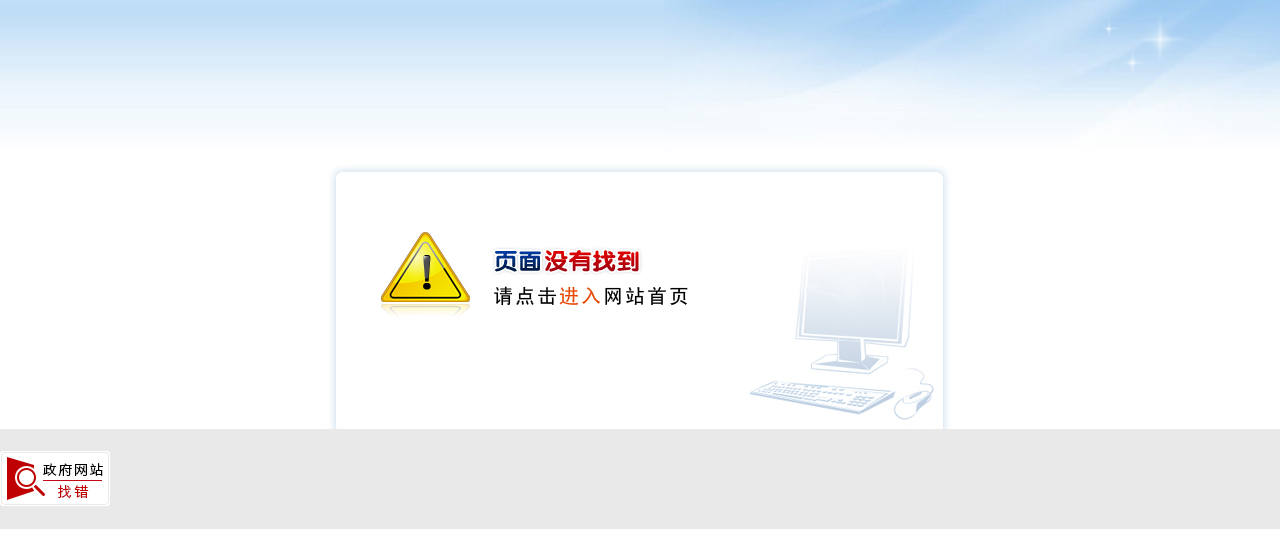

--- FILE ---
content_type: text/html;charset=utf-8
request_url: https://lixian.gov.cn/content-1104-13889.html
body_size: 514
content:
<!DOCTYPE html PUBLIC "-//W3C//DTD XHTML 1.0 Transitional//EN" "http://www.w3.org/TR/xhtml1/DTD/xhtml1-transitional.dtd">
<HTML>
<HEAD><META http-equiv="Content-Type" content="text/html; charset=utf-8">
<TITLE>提示页</TITLE>

<LINK href="styles/1/default/index.css" rel="stylesheet" type="text/css"></HEAD><BODY style="overflow:hidden;background:#ffffff;">
<TABLE border="0" cellpadding="0" cellspacing="0" cols="0" style="width: 100%; height: 100%;">
<TBODY>
<TR>
<TD align="right" class="cwy_top" style="height: 161px;" valign="top"><IMG border="0" height="161" src="styles/1/default/images/htcw_bg2.jpg" style="border: 0px;" width="616"></TD>
</TR>
<TR>
<TD align="center">
<TABLE border="0" cellpadding="0" cellspacing="0" cols="0" height="300" width="628">
<TBODY>
<TR>
<TD align="left" class="swj_cwynrbg" valign="top"><IMG border="0" height="38" src="styles/1/default/images/swj_mwz.jpg" style="border: 0px;" width="179"><BR><A href="."><IMG border="0" height="38" src="styles/1/default/images/swj_mtswz.jpg" style="border: 0px;" width="210"></A></TD>
</TR>
</TBODY>
</TABLE>
</TD>
</TR>
</TBODY>
</TABLE>


</BODY></HTML>
<div style="width:100%;background:#e9e9e9;text-align:left;margin-top:-32px;">
<table width="265" height="100" border="0" cellspacing="0" cellpadding="0" align="center" style="margin-left:0">
  <tbody>
    <tr>
    
     <td> <script id="_jiucuo_" sitecode='1306350001' src='https://zfwzgl.www.gov.cn/exposure/jiucuo.js'></script></td>
    </tr>
  </tbody>
</table>
</div>